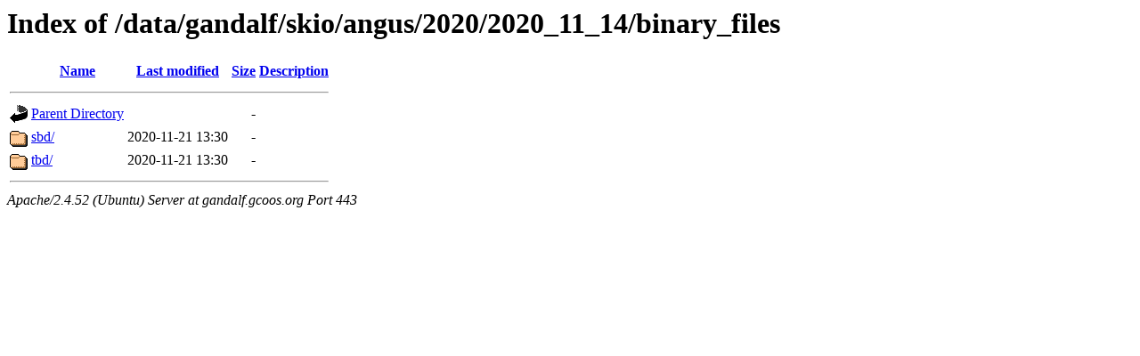

--- FILE ---
content_type: text/html;charset=UTF-8
request_url: https://gandalf.gcoos.org/data/gandalf/skio/angus/2020/2020_11_14/binary_files/?C=M;O=A
body_size: 488
content:
<!DOCTYPE HTML PUBLIC "-//W3C//DTD HTML 3.2 Final//EN">
<html>
 <head>
  <title>Index of /data/gandalf/skio/angus/2020/2020_11_14/binary_files</title>
 </head>
 <body>
<h1>Index of /data/gandalf/skio/angus/2020/2020_11_14/binary_files</h1>
  <table>
   <tr><th valign="top"><img src="/icons/blank.gif" alt="[ICO]"></th><th><a href="?C=N;O=A">Name</a></th><th><a href="?C=M;O=D">Last modified</a></th><th><a href="?C=S;O=A">Size</a></th><th><a href="?C=D;O=A">Description</a></th></tr>
   <tr><th colspan="5"><hr></th></tr>
<tr><td valign="top"><img src="/icons/back.gif" alt="[PARENTDIR]"></td><td><a href="/data/gandalf/skio/angus/2020/2020_11_14/">Parent Directory</a></td><td>&nbsp;</td><td align="right">  - </td><td>&nbsp;</td></tr>
<tr><td valign="top"><img src="/icons/folder.gif" alt="[DIR]"></td><td><a href="sbd/">sbd/</a></td><td align="right">2020-11-21 13:30  </td><td align="right">  - </td><td>&nbsp;</td></tr>
<tr><td valign="top"><img src="/icons/folder.gif" alt="[DIR]"></td><td><a href="tbd/">tbd/</a></td><td align="right">2020-11-21 13:30  </td><td align="right">  - </td><td>&nbsp;</td></tr>
   <tr><th colspan="5"><hr></th></tr>
</table>
<address>Apache/2.4.52 (Ubuntu) Server at gandalf.gcoos.org Port 443</address>
</body></html>
